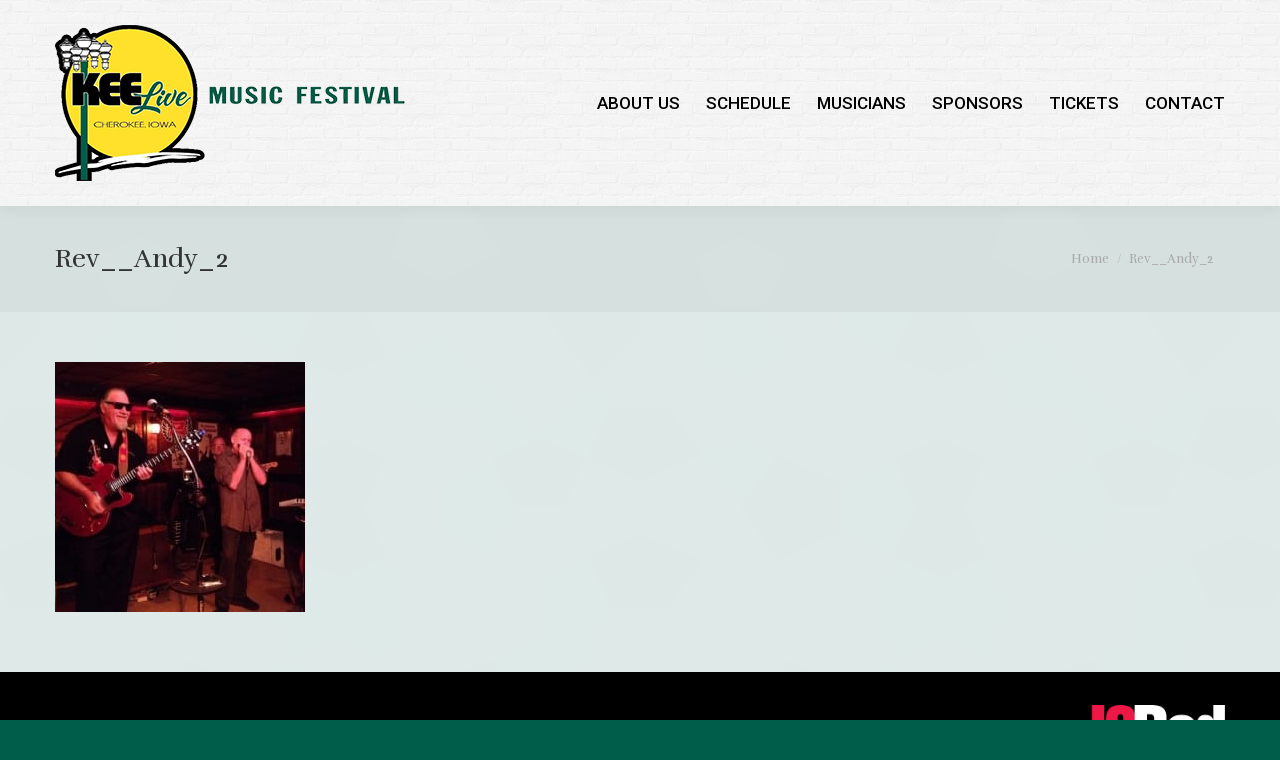

--- FILE ---
content_type: text/plain
request_url: https://www.google-analytics.com/j/collect?v=1&_v=j102&a=1180768585&t=pageview&_s=1&dl=https%3A%2F%2Fkeelivemusic.com%2Fevents%2Frev__andy_2%2F&ul=en-us%40posix&dt=Rev__Andy_2%20-%20Cherokee%20Iowa%20Jazz%20%26%20Blues%20Festival&sr=1280x720&vp=1280x720&_u=IEBAAEABAAAAACAAI~&jid=700944663&gjid=1499239789&cid=235738306.1768494209&tid=UA-35852083-1&_gid=1825459089.1768494209&_r=1&_slc=1&z=900046888
body_size: -451
content:
2,cG-EGYS0F6WQT